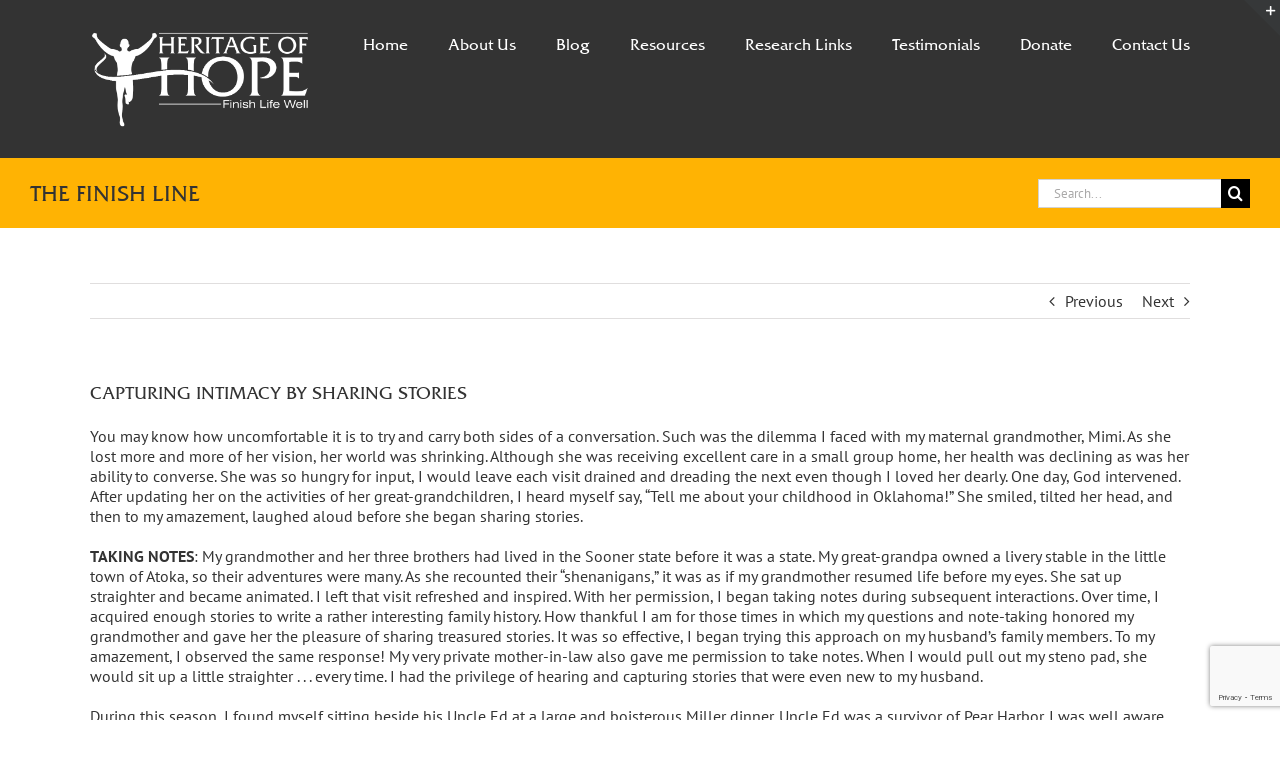

--- FILE ---
content_type: text/html; charset=utf-8
request_url: https://www.google.com/recaptcha/api2/anchor?ar=1&k=6LdQLIcUAAAAAGOfPuKcly88TvxDsDnQzNJL9efN&co=aHR0cHM6Ly9maW5pc2hsaWZld2VsbC5vcmc6NDQz&hl=en&v=PoyoqOPhxBO7pBk68S4YbpHZ&size=invisible&anchor-ms=20000&execute-ms=30000&cb=sghk1vxv0c6o
body_size: 48453
content:
<!DOCTYPE HTML><html dir="ltr" lang="en"><head><meta http-equiv="Content-Type" content="text/html; charset=UTF-8">
<meta http-equiv="X-UA-Compatible" content="IE=edge">
<title>reCAPTCHA</title>
<style type="text/css">
/* cyrillic-ext */
@font-face {
  font-family: 'Roboto';
  font-style: normal;
  font-weight: 400;
  font-stretch: 100%;
  src: url(//fonts.gstatic.com/s/roboto/v48/KFO7CnqEu92Fr1ME7kSn66aGLdTylUAMa3GUBHMdazTgWw.woff2) format('woff2');
  unicode-range: U+0460-052F, U+1C80-1C8A, U+20B4, U+2DE0-2DFF, U+A640-A69F, U+FE2E-FE2F;
}
/* cyrillic */
@font-face {
  font-family: 'Roboto';
  font-style: normal;
  font-weight: 400;
  font-stretch: 100%;
  src: url(//fonts.gstatic.com/s/roboto/v48/KFO7CnqEu92Fr1ME7kSn66aGLdTylUAMa3iUBHMdazTgWw.woff2) format('woff2');
  unicode-range: U+0301, U+0400-045F, U+0490-0491, U+04B0-04B1, U+2116;
}
/* greek-ext */
@font-face {
  font-family: 'Roboto';
  font-style: normal;
  font-weight: 400;
  font-stretch: 100%;
  src: url(//fonts.gstatic.com/s/roboto/v48/KFO7CnqEu92Fr1ME7kSn66aGLdTylUAMa3CUBHMdazTgWw.woff2) format('woff2');
  unicode-range: U+1F00-1FFF;
}
/* greek */
@font-face {
  font-family: 'Roboto';
  font-style: normal;
  font-weight: 400;
  font-stretch: 100%;
  src: url(//fonts.gstatic.com/s/roboto/v48/KFO7CnqEu92Fr1ME7kSn66aGLdTylUAMa3-UBHMdazTgWw.woff2) format('woff2');
  unicode-range: U+0370-0377, U+037A-037F, U+0384-038A, U+038C, U+038E-03A1, U+03A3-03FF;
}
/* math */
@font-face {
  font-family: 'Roboto';
  font-style: normal;
  font-weight: 400;
  font-stretch: 100%;
  src: url(//fonts.gstatic.com/s/roboto/v48/KFO7CnqEu92Fr1ME7kSn66aGLdTylUAMawCUBHMdazTgWw.woff2) format('woff2');
  unicode-range: U+0302-0303, U+0305, U+0307-0308, U+0310, U+0312, U+0315, U+031A, U+0326-0327, U+032C, U+032F-0330, U+0332-0333, U+0338, U+033A, U+0346, U+034D, U+0391-03A1, U+03A3-03A9, U+03B1-03C9, U+03D1, U+03D5-03D6, U+03F0-03F1, U+03F4-03F5, U+2016-2017, U+2034-2038, U+203C, U+2040, U+2043, U+2047, U+2050, U+2057, U+205F, U+2070-2071, U+2074-208E, U+2090-209C, U+20D0-20DC, U+20E1, U+20E5-20EF, U+2100-2112, U+2114-2115, U+2117-2121, U+2123-214F, U+2190, U+2192, U+2194-21AE, U+21B0-21E5, U+21F1-21F2, U+21F4-2211, U+2213-2214, U+2216-22FF, U+2308-230B, U+2310, U+2319, U+231C-2321, U+2336-237A, U+237C, U+2395, U+239B-23B7, U+23D0, U+23DC-23E1, U+2474-2475, U+25AF, U+25B3, U+25B7, U+25BD, U+25C1, U+25CA, U+25CC, U+25FB, U+266D-266F, U+27C0-27FF, U+2900-2AFF, U+2B0E-2B11, U+2B30-2B4C, U+2BFE, U+3030, U+FF5B, U+FF5D, U+1D400-1D7FF, U+1EE00-1EEFF;
}
/* symbols */
@font-face {
  font-family: 'Roboto';
  font-style: normal;
  font-weight: 400;
  font-stretch: 100%;
  src: url(//fonts.gstatic.com/s/roboto/v48/KFO7CnqEu92Fr1ME7kSn66aGLdTylUAMaxKUBHMdazTgWw.woff2) format('woff2');
  unicode-range: U+0001-000C, U+000E-001F, U+007F-009F, U+20DD-20E0, U+20E2-20E4, U+2150-218F, U+2190, U+2192, U+2194-2199, U+21AF, U+21E6-21F0, U+21F3, U+2218-2219, U+2299, U+22C4-22C6, U+2300-243F, U+2440-244A, U+2460-24FF, U+25A0-27BF, U+2800-28FF, U+2921-2922, U+2981, U+29BF, U+29EB, U+2B00-2BFF, U+4DC0-4DFF, U+FFF9-FFFB, U+10140-1018E, U+10190-1019C, U+101A0, U+101D0-101FD, U+102E0-102FB, U+10E60-10E7E, U+1D2C0-1D2D3, U+1D2E0-1D37F, U+1F000-1F0FF, U+1F100-1F1AD, U+1F1E6-1F1FF, U+1F30D-1F30F, U+1F315, U+1F31C, U+1F31E, U+1F320-1F32C, U+1F336, U+1F378, U+1F37D, U+1F382, U+1F393-1F39F, U+1F3A7-1F3A8, U+1F3AC-1F3AF, U+1F3C2, U+1F3C4-1F3C6, U+1F3CA-1F3CE, U+1F3D4-1F3E0, U+1F3ED, U+1F3F1-1F3F3, U+1F3F5-1F3F7, U+1F408, U+1F415, U+1F41F, U+1F426, U+1F43F, U+1F441-1F442, U+1F444, U+1F446-1F449, U+1F44C-1F44E, U+1F453, U+1F46A, U+1F47D, U+1F4A3, U+1F4B0, U+1F4B3, U+1F4B9, U+1F4BB, U+1F4BF, U+1F4C8-1F4CB, U+1F4D6, U+1F4DA, U+1F4DF, U+1F4E3-1F4E6, U+1F4EA-1F4ED, U+1F4F7, U+1F4F9-1F4FB, U+1F4FD-1F4FE, U+1F503, U+1F507-1F50B, U+1F50D, U+1F512-1F513, U+1F53E-1F54A, U+1F54F-1F5FA, U+1F610, U+1F650-1F67F, U+1F687, U+1F68D, U+1F691, U+1F694, U+1F698, U+1F6AD, U+1F6B2, U+1F6B9-1F6BA, U+1F6BC, U+1F6C6-1F6CF, U+1F6D3-1F6D7, U+1F6E0-1F6EA, U+1F6F0-1F6F3, U+1F6F7-1F6FC, U+1F700-1F7FF, U+1F800-1F80B, U+1F810-1F847, U+1F850-1F859, U+1F860-1F887, U+1F890-1F8AD, U+1F8B0-1F8BB, U+1F8C0-1F8C1, U+1F900-1F90B, U+1F93B, U+1F946, U+1F984, U+1F996, U+1F9E9, U+1FA00-1FA6F, U+1FA70-1FA7C, U+1FA80-1FA89, U+1FA8F-1FAC6, U+1FACE-1FADC, U+1FADF-1FAE9, U+1FAF0-1FAF8, U+1FB00-1FBFF;
}
/* vietnamese */
@font-face {
  font-family: 'Roboto';
  font-style: normal;
  font-weight: 400;
  font-stretch: 100%;
  src: url(//fonts.gstatic.com/s/roboto/v48/KFO7CnqEu92Fr1ME7kSn66aGLdTylUAMa3OUBHMdazTgWw.woff2) format('woff2');
  unicode-range: U+0102-0103, U+0110-0111, U+0128-0129, U+0168-0169, U+01A0-01A1, U+01AF-01B0, U+0300-0301, U+0303-0304, U+0308-0309, U+0323, U+0329, U+1EA0-1EF9, U+20AB;
}
/* latin-ext */
@font-face {
  font-family: 'Roboto';
  font-style: normal;
  font-weight: 400;
  font-stretch: 100%;
  src: url(//fonts.gstatic.com/s/roboto/v48/KFO7CnqEu92Fr1ME7kSn66aGLdTylUAMa3KUBHMdazTgWw.woff2) format('woff2');
  unicode-range: U+0100-02BA, U+02BD-02C5, U+02C7-02CC, U+02CE-02D7, U+02DD-02FF, U+0304, U+0308, U+0329, U+1D00-1DBF, U+1E00-1E9F, U+1EF2-1EFF, U+2020, U+20A0-20AB, U+20AD-20C0, U+2113, U+2C60-2C7F, U+A720-A7FF;
}
/* latin */
@font-face {
  font-family: 'Roboto';
  font-style: normal;
  font-weight: 400;
  font-stretch: 100%;
  src: url(//fonts.gstatic.com/s/roboto/v48/KFO7CnqEu92Fr1ME7kSn66aGLdTylUAMa3yUBHMdazQ.woff2) format('woff2');
  unicode-range: U+0000-00FF, U+0131, U+0152-0153, U+02BB-02BC, U+02C6, U+02DA, U+02DC, U+0304, U+0308, U+0329, U+2000-206F, U+20AC, U+2122, U+2191, U+2193, U+2212, U+2215, U+FEFF, U+FFFD;
}
/* cyrillic-ext */
@font-face {
  font-family: 'Roboto';
  font-style: normal;
  font-weight: 500;
  font-stretch: 100%;
  src: url(//fonts.gstatic.com/s/roboto/v48/KFO7CnqEu92Fr1ME7kSn66aGLdTylUAMa3GUBHMdazTgWw.woff2) format('woff2');
  unicode-range: U+0460-052F, U+1C80-1C8A, U+20B4, U+2DE0-2DFF, U+A640-A69F, U+FE2E-FE2F;
}
/* cyrillic */
@font-face {
  font-family: 'Roboto';
  font-style: normal;
  font-weight: 500;
  font-stretch: 100%;
  src: url(//fonts.gstatic.com/s/roboto/v48/KFO7CnqEu92Fr1ME7kSn66aGLdTylUAMa3iUBHMdazTgWw.woff2) format('woff2');
  unicode-range: U+0301, U+0400-045F, U+0490-0491, U+04B0-04B1, U+2116;
}
/* greek-ext */
@font-face {
  font-family: 'Roboto';
  font-style: normal;
  font-weight: 500;
  font-stretch: 100%;
  src: url(//fonts.gstatic.com/s/roboto/v48/KFO7CnqEu92Fr1ME7kSn66aGLdTylUAMa3CUBHMdazTgWw.woff2) format('woff2');
  unicode-range: U+1F00-1FFF;
}
/* greek */
@font-face {
  font-family: 'Roboto';
  font-style: normal;
  font-weight: 500;
  font-stretch: 100%;
  src: url(//fonts.gstatic.com/s/roboto/v48/KFO7CnqEu92Fr1ME7kSn66aGLdTylUAMa3-UBHMdazTgWw.woff2) format('woff2');
  unicode-range: U+0370-0377, U+037A-037F, U+0384-038A, U+038C, U+038E-03A1, U+03A3-03FF;
}
/* math */
@font-face {
  font-family: 'Roboto';
  font-style: normal;
  font-weight: 500;
  font-stretch: 100%;
  src: url(//fonts.gstatic.com/s/roboto/v48/KFO7CnqEu92Fr1ME7kSn66aGLdTylUAMawCUBHMdazTgWw.woff2) format('woff2');
  unicode-range: U+0302-0303, U+0305, U+0307-0308, U+0310, U+0312, U+0315, U+031A, U+0326-0327, U+032C, U+032F-0330, U+0332-0333, U+0338, U+033A, U+0346, U+034D, U+0391-03A1, U+03A3-03A9, U+03B1-03C9, U+03D1, U+03D5-03D6, U+03F0-03F1, U+03F4-03F5, U+2016-2017, U+2034-2038, U+203C, U+2040, U+2043, U+2047, U+2050, U+2057, U+205F, U+2070-2071, U+2074-208E, U+2090-209C, U+20D0-20DC, U+20E1, U+20E5-20EF, U+2100-2112, U+2114-2115, U+2117-2121, U+2123-214F, U+2190, U+2192, U+2194-21AE, U+21B0-21E5, U+21F1-21F2, U+21F4-2211, U+2213-2214, U+2216-22FF, U+2308-230B, U+2310, U+2319, U+231C-2321, U+2336-237A, U+237C, U+2395, U+239B-23B7, U+23D0, U+23DC-23E1, U+2474-2475, U+25AF, U+25B3, U+25B7, U+25BD, U+25C1, U+25CA, U+25CC, U+25FB, U+266D-266F, U+27C0-27FF, U+2900-2AFF, U+2B0E-2B11, U+2B30-2B4C, U+2BFE, U+3030, U+FF5B, U+FF5D, U+1D400-1D7FF, U+1EE00-1EEFF;
}
/* symbols */
@font-face {
  font-family: 'Roboto';
  font-style: normal;
  font-weight: 500;
  font-stretch: 100%;
  src: url(//fonts.gstatic.com/s/roboto/v48/KFO7CnqEu92Fr1ME7kSn66aGLdTylUAMaxKUBHMdazTgWw.woff2) format('woff2');
  unicode-range: U+0001-000C, U+000E-001F, U+007F-009F, U+20DD-20E0, U+20E2-20E4, U+2150-218F, U+2190, U+2192, U+2194-2199, U+21AF, U+21E6-21F0, U+21F3, U+2218-2219, U+2299, U+22C4-22C6, U+2300-243F, U+2440-244A, U+2460-24FF, U+25A0-27BF, U+2800-28FF, U+2921-2922, U+2981, U+29BF, U+29EB, U+2B00-2BFF, U+4DC0-4DFF, U+FFF9-FFFB, U+10140-1018E, U+10190-1019C, U+101A0, U+101D0-101FD, U+102E0-102FB, U+10E60-10E7E, U+1D2C0-1D2D3, U+1D2E0-1D37F, U+1F000-1F0FF, U+1F100-1F1AD, U+1F1E6-1F1FF, U+1F30D-1F30F, U+1F315, U+1F31C, U+1F31E, U+1F320-1F32C, U+1F336, U+1F378, U+1F37D, U+1F382, U+1F393-1F39F, U+1F3A7-1F3A8, U+1F3AC-1F3AF, U+1F3C2, U+1F3C4-1F3C6, U+1F3CA-1F3CE, U+1F3D4-1F3E0, U+1F3ED, U+1F3F1-1F3F3, U+1F3F5-1F3F7, U+1F408, U+1F415, U+1F41F, U+1F426, U+1F43F, U+1F441-1F442, U+1F444, U+1F446-1F449, U+1F44C-1F44E, U+1F453, U+1F46A, U+1F47D, U+1F4A3, U+1F4B0, U+1F4B3, U+1F4B9, U+1F4BB, U+1F4BF, U+1F4C8-1F4CB, U+1F4D6, U+1F4DA, U+1F4DF, U+1F4E3-1F4E6, U+1F4EA-1F4ED, U+1F4F7, U+1F4F9-1F4FB, U+1F4FD-1F4FE, U+1F503, U+1F507-1F50B, U+1F50D, U+1F512-1F513, U+1F53E-1F54A, U+1F54F-1F5FA, U+1F610, U+1F650-1F67F, U+1F687, U+1F68D, U+1F691, U+1F694, U+1F698, U+1F6AD, U+1F6B2, U+1F6B9-1F6BA, U+1F6BC, U+1F6C6-1F6CF, U+1F6D3-1F6D7, U+1F6E0-1F6EA, U+1F6F0-1F6F3, U+1F6F7-1F6FC, U+1F700-1F7FF, U+1F800-1F80B, U+1F810-1F847, U+1F850-1F859, U+1F860-1F887, U+1F890-1F8AD, U+1F8B0-1F8BB, U+1F8C0-1F8C1, U+1F900-1F90B, U+1F93B, U+1F946, U+1F984, U+1F996, U+1F9E9, U+1FA00-1FA6F, U+1FA70-1FA7C, U+1FA80-1FA89, U+1FA8F-1FAC6, U+1FACE-1FADC, U+1FADF-1FAE9, U+1FAF0-1FAF8, U+1FB00-1FBFF;
}
/* vietnamese */
@font-face {
  font-family: 'Roboto';
  font-style: normal;
  font-weight: 500;
  font-stretch: 100%;
  src: url(//fonts.gstatic.com/s/roboto/v48/KFO7CnqEu92Fr1ME7kSn66aGLdTylUAMa3OUBHMdazTgWw.woff2) format('woff2');
  unicode-range: U+0102-0103, U+0110-0111, U+0128-0129, U+0168-0169, U+01A0-01A1, U+01AF-01B0, U+0300-0301, U+0303-0304, U+0308-0309, U+0323, U+0329, U+1EA0-1EF9, U+20AB;
}
/* latin-ext */
@font-face {
  font-family: 'Roboto';
  font-style: normal;
  font-weight: 500;
  font-stretch: 100%;
  src: url(//fonts.gstatic.com/s/roboto/v48/KFO7CnqEu92Fr1ME7kSn66aGLdTylUAMa3KUBHMdazTgWw.woff2) format('woff2');
  unicode-range: U+0100-02BA, U+02BD-02C5, U+02C7-02CC, U+02CE-02D7, U+02DD-02FF, U+0304, U+0308, U+0329, U+1D00-1DBF, U+1E00-1E9F, U+1EF2-1EFF, U+2020, U+20A0-20AB, U+20AD-20C0, U+2113, U+2C60-2C7F, U+A720-A7FF;
}
/* latin */
@font-face {
  font-family: 'Roboto';
  font-style: normal;
  font-weight: 500;
  font-stretch: 100%;
  src: url(//fonts.gstatic.com/s/roboto/v48/KFO7CnqEu92Fr1ME7kSn66aGLdTylUAMa3yUBHMdazQ.woff2) format('woff2');
  unicode-range: U+0000-00FF, U+0131, U+0152-0153, U+02BB-02BC, U+02C6, U+02DA, U+02DC, U+0304, U+0308, U+0329, U+2000-206F, U+20AC, U+2122, U+2191, U+2193, U+2212, U+2215, U+FEFF, U+FFFD;
}
/* cyrillic-ext */
@font-face {
  font-family: 'Roboto';
  font-style: normal;
  font-weight: 900;
  font-stretch: 100%;
  src: url(//fonts.gstatic.com/s/roboto/v48/KFO7CnqEu92Fr1ME7kSn66aGLdTylUAMa3GUBHMdazTgWw.woff2) format('woff2');
  unicode-range: U+0460-052F, U+1C80-1C8A, U+20B4, U+2DE0-2DFF, U+A640-A69F, U+FE2E-FE2F;
}
/* cyrillic */
@font-face {
  font-family: 'Roboto';
  font-style: normal;
  font-weight: 900;
  font-stretch: 100%;
  src: url(//fonts.gstatic.com/s/roboto/v48/KFO7CnqEu92Fr1ME7kSn66aGLdTylUAMa3iUBHMdazTgWw.woff2) format('woff2');
  unicode-range: U+0301, U+0400-045F, U+0490-0491, U+04B0-04B1, U+2116;
}
/* greek-ext */
@font-face {
  font-family: 'Roboto';
  font-style: normal;
  font-weight: 900;
  font-stretch: 100%;
  src: url(//fonts.gstatic.com/s/roboto/v48/KFO7CnqEu92Fr1ME7kSn66aGLdTylUAMa3CUBHMdazTgWw.woff2) format('woff2');
  unicode-range: U+1F00-1FFF;
}
/* greek */
@font-face {
  font-family: 'Roboto';
  font-style: normal;
  font-weight: 900;
  font-stretch: 100%;
  src: url(//fonts.gstatic.com/s/roboto/v48/KFO7CnqEu92Fr1ME7kSn66aGLdTylUAMa3-UBHMdazTgWw.woff2) format('woff2');
  unicode-range: U+0370-0377, U+037A-037F, U+0384-038A, U+038C, U+038E-03A1, U+03A3-03FF;
}
/* math */
@font-face {
  font-family: 'Roboto';
  font-style: normal;
  font-weight: 900;
  font-stretch: 100%;
  src: url(//fonts.gstatic.com/s/roboto/v48/KFO7CnqEu92Fr1ME7kSn66aGLdTylUAMawCUBHMdazTgWw.woff2) format('woff2');
  unicode-range: U+0302-0303, U+0305, U+0307-0308, U+0310, U+0312, U+0315, U+031A, U+0326-0327, U+032C, U+032F-0330, U+0332-0333, U+0338, U+033A, U+0346, U+034D, U+0391-03A1, U+03A3-03A9, U+03B1-03C9, U+03D1, U+03D5-03D6, U+03F0-03F1, U+03F4-03F5, U+2016-2017, U+2034-2038, U+203C, U+2040, U+2043, U+2047, U+2050, U+2057, U+205F, U+2070-2071, U+2074-208E, U+2090-209C, U+20D0-20DC, U+20E1, U+20E5-20EF, U+2100-2112, U+2114-2115, U+2117-2121, U+2123-214F, U+2190, U+2192, U+2194-21AE, U+21B0-21E5, U+21F1-21F2, U+21F4-2211, U+2213-2214, U+2216-22FF, U+2308-230B, U+2310, U+2319, U+231C-2321, U+2336-237A, U+237C, U+2395, U+239B-23B7, U+23D0, U+23DC-23E1, U+2474-2475, U+25AF, U+25B3, U+25B7, U+25BD, U+25C1, U+25CA, U+25CC, U+25FB, U+266D-266F, U+27C0-27FF, U+2900-2AFF, U+2B0E-2B11, U+2B30-2B4C, U+2BFE, U+3030, U+FF5B, U+FF5D, U+1D400-1D7FF, U+1EE00-1EEFF;
}
/* symbols */
@font-face {
  font-family: 'Roboto';
  font-style: normal;
  font-weight: 900;
  font-stretch: 100%;
  src: url(//fonts.gstatic.com/s/roboto/v48/KFO7CnqEu92Fr1ME7kSn66aGLdTylUAMaxKUBHMdazTgWw.woff2) format('woff2');
  unicode-range: U+0001-000C, U+000E-001F, U+007F-009F, U+20DD-20E0, U+20E2-20E4, U+2150-218F, U+2190, U+2192, U+2194-2199, U+21AF, U+21E6-21F0, U+21F3, U+2218-2219, U+2299, U+22C4-22C6, U+2300-243F, U+2440-244A, U+2460-24FF, U+25A0-27BF, U+2800-28FF, U+2921-2922, U+2981, U+29BF, U+29EB, U+2B00-2BFF, U+4DC0-4DFF, U+FFF9-FFFB, U+10140-1018E, U+10190-1019C, U+101A0, U+101D0-101FD, U+102E0-102FB, U+10E60-10E7E, U+1D2C0-1D2D3, U+1D2E0-1D37F, U+1F000-1F0FF, U+1F100-1F1AD, U+1F1E6-1F1FF, U+1F30D-1F30F, U+1F315, U+1F31C, U+1F31E, U+1F320-1F32C, U+1F336, U+1F378, U+1F37D, U+1F382, U+1F393-1F39F, U+1F3A7-1F3A8, U+1F3AC-1F3AF, U+1F3C2, U+1F3C4-1F3C6, U+1F3CA-1F3CE, U+1F3D4-1F3E0, U+1F3ED, U+1F3F1-1F3F3, U+1F3F5-1F3F7, U+1F408, U+1F415, U+1F41F, U+1F426, U+1F43F, U+1F441-1F442, U+1F444, U+1F446-1F449, U+1F44C-1F44E, U+1F453, U+1F46A, U+1F47D, U+1F4A3, U+1F4B0, U+1F4B3, U+1F4B9, U+1F4BB, U+1F4BF, U+1F4C8-1F4CB, U+1F4D6, U+1F4DA, U+1F4DF, U+1F4E3-1F4E6, U+1F4EA-1F4ED, U+1F4F7, U+1F4F9-1F4FB, U+1F4FD-1F4FE, U+1F503, U+1F507-1F50B, U+1F50D, U+1F512-1F513, U+1F53E-1F54A, U+1F54F-1F5FA, U+1F610, U+1F650-1F67F, U+1F687, U+1F68D, U+1F691, U+1F694, U+1F698, U+1F6AD, U+1F6B2, U+1F6B9-1F6BA, U+1F6BC, U+1F6C6-1F6CF, U+1F6D3-1F6D7, U+1F6E0-1F6EA, U+1F6F0-1F6F3, U+1F6F7-1F6FC, U+1F700-1F7FF, U+1F800-1F80B, U+1F810-1F847, U+1F850-1F859, U+1F860-1F887, U+1F890-1F8AD, U+1F8B0-1F8BB, U+1F8C0-1F8C1, U+1F900-1F90B, U+1F93B, U+1F946, U+1F984, U+1F996, U+1F9E9, U+1FA00-1FA6F, U+1FA70-1FA7C, U+1FA80-1FA89, U+1FA8F-1FAC6, U+1FACE-1FADC, U+1FADF-1FAE9, U+1FAF0-1FAF8, U+1FB00-1FBFF;
}
/* vietnamese */
@font-face {
  font-family: 'Roboto';
  font-style: normal;
  font-weight: 900;
  font-stretch: 100%;
  src: url(//fonts.gstatic.com/s/roboto/v48/KFO7CnqEu92Fr1ME7kSn66aGLdTylUAMa3OUBHMdazTgWw.woff2) format('woff2');
  unicode-range: U+0102-0103, U+0110-0111, U+0128-0129, U+0168-0169, U+01A0-01A1, U+01AF-01B0, U+0300-0301, U+0303-0304, U+0308-0309, U+0323, U+0329, U+1EA0-1EF9, U+20AB;
}
/* latin-ext */
@font-face {
  font-family: 'Roboto';
  font-style: normal;
  font-weight: 900;
  font-stretch: 100%;
  src: url(//fonts.gstatic.com/s/roboto/v48/KFO7CnqEu92Fr1ME7kSn66aGLdTylUAMa3KUBHMdazTgWw.woff2) format('woff2');
  unicode-range: U+0100-02BA, U+02BD-02C5, U+02C7-02CC, U+02CE-02D7, U+02DD-02FF, U+0304, U+0308, U+0329, U+1D00-1DBF, U+1E00-1E9F, U+1EF2-1EFF, U+2020, U+20A0-20AB, U+20AD-20C0, U+2113, U+2C60-2C7F, U+A720-A7FF;
}
/* latin */
@font-face {
  font-family: 'Roboto';
  font-style: normal;
  font-weight: 900;
  font-stretch: 100%;
  src: url(//fonts.gstatic.com/s/roboto/v48/KFO7CnqEu92Fr1ME7kSn66aGLdTylUAMa3yUBHMdazQ.woff2) format('woff2');
  unicode-range: U+0000-00FF, U+0131, U+0152-0153, U+02BB-02BC, U+02C6, U+02DA, U+02DC, U+0304, U+0308, U+0329, U+2000-206F, U+20AC, U+2122, U+2191, U+2193, U+2212, U+2215, U+FEFF, U+FFFD;
}

</style>
<link rel="stylesheet" type="text/css" href="https://www.gstatic.com/recaptcha/releases/PoyoqOPhxBO7pBk68S4YbpHZ/styles__ltr.css">
<script nonce="VcHRTtOPE3DltR_uobMZjQ" type="text/javascript">window['__recaptcha_api'] = 'https://www.google.com/recaptcha/api2/';</script>
<script type="text/javascript" src="https://www.gstatic.com/recaptcha/releases/PoyoqOPhxBO7pBk68S4YbpHZ/recaptcha__en.js" nonce="VcHRTtOPE3DltR_uobMZjQ">
      
    </script></head>
<body><div id="rc-anchor-alert" class="rc-anchor-alert"></div>
<input type="hidden" id="recaptcha-token" value="[base64]">
<script type="text/javascript" nonce="VcHRTtOPE3DltR_uobMZjQ">
      recaptcha.anchor.Main.init("[\x22ainput\x22,[\x22bgdata\x22,\x22\x22,\[base64]/[base64]/[base64]/[base64]/[base64]/UltsKytdPUU6KEU8MjA0OD9SW2wrK109RT4+NnwxOTI6KChFJjY0NTEyKT09NTUyOTYmJk0rMTxjLmxlbmd0aCYmKGMuY2hhckNvZGVBdChNKzEpJjY0NTEyKT09NTYzMjA/[base64]/[base64]/[base64]/[base64]/[base64]/[base64]/[base64]\x22,\[base64]\x22,\x22wosEOzE0wrkOIMKTw6zCv2XDgmPCrBXCvcOgw6d1wrjDnsKnwr/[base64]/Dl0PCpE8lQcKfw6fDocObw7PCqRx7DMO+KCgVw5dUw6nDmwbCpMKww5U/w5/Dl8OlW8OFCcKsdcKqVsOgwrIwZ8ONHFMgdMKQw5PCvsOzwrHCocKAw5PCtMOOB0ldGFHChcOPF3BHVjYkVQpMw4jCosKBJRTCu8OkI3fClFRawo0Qw5PCu8Klw7dULcO/wrMAXATCmcOsw6NBLRTDu2R9w5HCk8Otw6fCgw/DiXXDisKZwokUw4wlfBY/w6rCoAfCkMK3wrhCw6rCg8OoSMOlwqVSwqxFwqrDr3/DqsOhKHTDtMOAw5LDmcOpZcK2w6lLwp4eYW8XLRtBJ33DhU1HwpMuw5bDnsK4w4/DkcOPM8Ogwrg2dMKufMKCw5zCkGI/JxTCn3rDgEzDscKvw4nDjsOewq1jw4Y3ewTDvDfCgkvCkCLDocOfw5V+EsKowoNHd8KROMOXFMOBw5HChcKUw59fwo9Jw4bDixAbw5Qvwr3DtzNwdMO9esORw4zDqcOaVjoDwrfDiCdNZx15BzHDv8K6VsK6bAoKRMOneMKRwrDDhcOiw7LDgsK/[base64]/w78Ew7LCixzDoyDDlsOiw6HCvQvCmsOEwo3DvWHDgcO3wq/CnsK0wq3Dq1MOZMOKw4oPw7vCpMOMekHCssODam7Drg/[base64]/DlMK9U8OZKirDmRYhw7Yzw4wvGsOVE8OiwrTCucOjwqNQJ3FEelbDpxvDojrDqMK7w60RZsK/wqrDmlsQO13DkE7DtsKowqHCpQ88wrfCoMOqFcO2FW47w4TCgHkxw7soYMOhwobCmEXCkcKmwqt3KMO0w7fCtC/DqwjDosK9ByRbwq1KEUwYYMK2wp8BMQLCmMOnwqo2w5TDqcO0EjAMwqtXwrPDj8KkRjpsXsKxEmRIwoETwpDDjV0/LsKJwqRIOT9pXEF0CnMkw4MHT8O0HcONawHCtsONaFnDpUfCocKhOMKNEzlWVsOIwrQbaMOLU17DpsOTB8OawoBuw6FuIXnCqMKBVcO4YgfCosKYw5U3w69Uw47CiMORw45VQQcUTcKzwq03DsOswpM5wodTwrJvHcKgeF3Cp8OQB8K/esO7HD7DuMOPwpbCssOnRnBuw53DrT0PJBvCiXHDjSRFw47DnTbCqi5zLFrCtnc5wpXDkMKBwoDDmwY7wonDkMKTw7/DqQErA8Oww7hDwogxKMKaIFvCsMOLBMOgAHLDiMOWw4UMwr5ZO8Kpw7zCm0Mvw4rDq8KUPSXCqSkMw4lWw4vDrcOaw5kFwovCk146w4Y6w4cxTXzClcOGBMOvNMOoFMKFZsKVGU5iZiJyS3/[base64]/DtGUMb3EAw6wWwrcqO0IdfMOmXsKyKjTDhcOmwrLCgW19O8KvU3c/[base64]/DogTDpsO+CsODw58ZNTkmw7oUwro4KMKAw5gzfi8Xw73CkHw5Z8Oia2XCqRpRwrAaeAfDssOKTMOmw4DDgEo/w4bCusKiTg3Dng1mw78YL8KzVcOCVxRqGcKswoDDvMONYydkZiAawrrCvifCm0XDv8OARx4LIcOVM8OYwp55LMOCwqnCkjbDjSfCpBvCq2IDwr9EbHFyw4PDrsKRVhrDvcOEw7DCuUNwwpYlwpfDoQ/CuMKsLsKewq7Dv8KOw57Ci33DusOowr1KClDDjcKHwprDmC8NwohJPBXDrAxEUcOmw7HDoFxCw6RaOk3DvsKyLV9/aCYnw5PCo8OkbUHDojZQwrI7wqbCo8OPHsKKPsOGwrxfw4UfasKywrTCsMKMcSDCtFbDgxEgwoXCix5zSsKibnIMO2lOwpzCmMKOKnAWdD/CsMKlwqJ4w7jCo8ObW8O5RcKow4rCq0RpOFjDiwgcwqUWw7LDqsK1QTxPw6/CrllywrvCt8OsVcK2eMKJBFlWw6jDtWnCm3/CnyItHcK6wrZdWC8Wwq9zYSzCkygUccK8wonCsBpyw5LCnzfCnsO+wrjDnj/DkMKoPcOWw5TCvCzDh8O0wrnCunnClx9wwpFuwpk1MnfCt8Omw7/DkMKzTcKYPA7CkMOKRQAww4YuRjPDtl7CpQoIScOONAfDln3DoMKTwq3DicOEVWg9wprDicKOwro2w4s1w4zDihjCjsKjw41Fw6Zjw7RZwq5wIsKsFEnDuMOnwo3DuMObPMKrw5XDiVQmf8ONWHfCvF9lUsKGJ8O/[base64]/CvAPDkMKcwoNoXkluFBvCvMO1WsKUXMKqWMOkw4pAwovDlsOBccOjwqRsT8OcNCHDoAFrwprCtMOBw78Fw6HCi8KGw6ZcYMK+WcONCMKySMK1JwvDkBpnw5NGwr3Dkw1/wrTCqMKEwqDCqxNQSMKlw4IAQxoiwoxfwr5OH8OcNMKTw5PCrFosG8KoUGjCvhkUw415QWjCoMKOw400wozCn8KWAmoWwpdeUTFpwr9QHMOxwoNnWMO/wqfCiWNEwrXDr8Ohw7cRdDN/ZMOMRzQ4wpRiasOXw7LCpcKFwpUxwpzDh3RewqNTwpp3YhofJsOXBl3DgzLCt8Ohw6Alw51Gw7hZfVR5LsK7IyDCjcKndMO/EUNUHGvDkHp9wpzDjl9/[base64]/w7fCnMOJw5sjfGhMesOJXyvCkMOmL3kCw7UEwrfDisOaw77CocKDwp/CoDxew4/Co8KbwrB0wrnDpShNw6bDhsKOw6tXwok+PsKQWcOqwqvDkkxUczI9wrrCjMKiwr/CnHXDvRPDk3HCsl3Cp0fDgnEsw6UQRB3CncKew6TCqMKIwp1EMQLCkcKWw7/DvEQVCsKww5nCoxRfwr9QKVMtw4QGEHDDrFEYw5gudX5Two3DgloZw7JvTsKyURrCvyDCusKMw5fCi8KaKsKwwr0GwpPChcKPwo9mI8Ofwr7CpsKzRsKrXQPCjcORL1/ChFFfH8OQwoDCi8OPYcK3R8KkwrTCkkfDpTTDqCfCpgLCrsKHMjFTw65tw7LDucKZK2zDonjCnSMlw4bCusKIKsK0wp4bw6Z2wo3ChMKMcsOvER/CpMKaw4/DgCzCp23Cq8KJw5J2XsOqYHskYsOuG8KBCMK1HW4KGMKswrgIQnbClsKhb8O7w4wrwotPcHltw5JOwpvDm8KhacKIwp4Uw4LDtsKNwo7DjWoPdMKLwqPDk3/[base64]/[base64]/[base64]/DsD9MPA58b8K/SjjCi8KmwrJswqR7w4QWO8O5wqLDucOFw7nDrGTCixgnCMKFZ8OFE3jDlsO3aXh0WsOvWj5aBRfClcOIwpvDvCrCjcOPw6tXw4YEwpB9wo4jVQvCt8KENsOHCMOcGMOzcMKNwq19w5RmU2AmEHJrw6nDs2TCkTl/woHDt8KrXSICMFbDvMKWLgh6NcOjcDXCtMKjBgcDw6ZYwr/CgsOYYkrCnz7DrcKSwqnCnsKFEg3Cp3fDv3jChMOXGUTChCU2fUvClAoCwpbDm8OoXUzDkz0iwoHDkcKFw63CrcKHYm19YRZPWMKawr1/[base64]/IXxaAA8jQng+BRnCuX/[base64]/CrUZmXk7CtSANw6kRwqDCpj3DlsKcw7HDojkjBMKPw47Dg8KpAcO5wq8aw5TDqMOVw7vDicOaw7fDv8OAKT4mSSUHw5xuKMOsC8KQQwJqXj5Zw5PDmsOPw6R+wrDDtW0GwpUDw77CsS3CjVFhwo7DhAjCi8KRQgp9YhzDu8KRaMO/wrYVfMK9w77CmWrDisKyO8OHE3vDohMEwrPCmB/ClxAtbsKSwqTDsCnCvcKtLMKKay0XXsOow64qBC7CpHrCrnQxC8OAFMK4wrTCun/DvMKFYhXDkwTCuhg2Z8KJwqjCnibCv0zCgkvDkVDDt3vCmwIoLybChMK7IcO1wp7ClMOKDTk1woTDv8OpwoVoXDkDEsK3w4B8JcOAwqh1wqvCrcO6BEZbw6bCmgEhwrvDn19Rw5A6wodMMFbDtMOww5DCk8Knax/[base64]/CtcODYcKdNMKmf8O6dHciBsK6worDmn0Swq4UKX3DtR/DkTHCocO1DioXw7DDjcOewpbCgsOiw78awpk3w6MFw6IywqgiwrnCjsKSw4FDw4VDMnPDiMKbwrcGwoV/[base64]/wrjCp8Kvw7LDpsO7dcOcwoIfbsK5w6kwwrfCknkkwoRzw5LDjAPDomENJcOQLMOoYD1xwqMnYMKLPMOXKhxXBi3DuznDslvCuDzDs8O9bcO7wrnDpUlewp0tTMKkJCXCh8OUw7pwawhvw5E/w6RIccKwwq04NivDuTs6w4ZFwqQ4Wk0cw4vDqsOkUVDCnwfCrMORXMKzBcOWJgBOLcKtw4zChMK4wrBFRMKfw6xqDC4EcyXDl8K4wpFlwrcsIcK+w7I5KWxyHyzCvDlyw5fCnsK5wpnCq0pbwroQYgzCjcOaDQRRwq3ClMOddXlkbXrDj8OlwoMNw6/DrMOkE3tDw4VmWsOtC8KYQATCtDEBwqoBw67Co8KPZMOlVzZPwqrCjGEzw5rDpsOVw4/[base64]/[base64]/CmcKZP8KqOFPDnsKCT8OvcMOpTFfDkgHCocK5SQkmTcOxbMKZwpXDjUrDlVA3wp/[base64]/DgSDCkHzDncKVTmkNwpTDj15Cw5HCm8KbPGrDi8KUb8K9wpxBfMKew5JOHiLDpl/DuVzDsBlAwolYwqQAdcKFwrozwohxcT5ywrbDtRLDmlhsw5I4YR/Co8K9VCk/wp8kWsO+b8K/w5rCqcK2eVx7w4ERwr8WLMOGw5QoG8K/w4BzXMKPwopnbMOlwoA5L8KvFsOFLsKjEsO3UcOCYjbCgMK0wrx4w6DDmmDCjEnCusO/wq0xWgopcmjDgMOTwpDCi1/CkcK1P8ODLy88GcKmwpUEQ8Ogwp9bH8O+woddCMOsDsKtw5g7FcKWHsK3wpjChnF0w7MISmHDukPCjcKLwpzDgnQNCTbDuMOFwoMOw4/[base64]/DszlAwqF4Y8OkYMKqwrbCj8KwwqTDokh/wqpZwprDk8ORwpjDmT3DhMK9CcO2wpHCoS0RLlEATTrCp8K7wpZbw6RxwocAGMKOCsKTwo7DhivCmw0Ow7VwBm/[base64]/CicK1wpPCq8KEcSlbGw82wqcEVsKNwpJaGMOSwqzDj8KiwrzDgcKdw4RJw6zDi8ODw6Rqwq5Nwo/[base64]/CnRfDvTEYbMO3wpR8dxcfYw/DlsKvw75Ud8K1V8OEOEdCw5sLwqrCiRrDvcKSw7vDisOEw7nCmhw3wozCm3UuwrvDg8KhbcKww7DCgMOBI2rDo8OebMKZO8Oew6E7J8O/Y23DrsKBEArDj8O4wp/[base64]/DcOPw4DCtMOWSFdNw5DDkjsxwrjDk8KVfmdLSsKmfmPDssOWwpvCj1wFLcK8N1TDgcKhWzsuY8OSR2kQw4nCr15Sw55XEy7CiMOwwoXCoMOLw4jCvcK+esObw5XDq8KLYsKLwqLDq8K6wo3CsgVSF8Kewr3DksOKw5oCFgcJcsO/w7XDmhRdw4FTw5vDtGRXwqLDuWLCtMKpw5PCicOEwrrCtcKvfsKJCcKvWMOew5ICwpE/wrdcwq7CpMO/w6MGQ8KEe3bChX3CmjrDtMK9wpPCi1HCkMKncBNaKz/CsR/ClMOoGcKWXnzCp8KUBm03dsOOb0TCgMOzK8Kfw4lteW4/w6fDrcKXwpHDlykVw5XDg8K7O8OiJcOJeBvDpXZ1djnDgU3CjCTDmDE+wrduF8Ohw7R2K8OmTsKYBcO8wrplYhnDqMKcw5JwGMObw4ZgwrXCuVJRw5nDpRFsZGRTFxLDksKyw7t3w7rCtcObw69Xw7/DgHIzw4ciRMKPW8OQUsOfwrXCrMKaIgfCi3FKwoUTwqRLwqhaw6wAF8Onw7bCoAIAKMO9P07Du8KjKl3DkxhEeU7CrXDDm3rCrcKYw51Tw7dmPAnDnAM6wpzCkMKGw41jXcKeQDrCozvDnsOxw4cuV8OOw7pDV8OBwqbDuMKAw6zDuMK/wq1hw5Ykc8KPwpNLwp/Crj1KMcOyw6zCnzx4w6rCt8OfK1RPw6Qgwq3CucKBwpUVOsKIwroEw7vDnsOQBMOANMO/w4o2JRnCvsOuw7RmIhPDjmXCsD4Dw4/Ct1QcwrPCk8OxF8KCFDc9wqXDicKVDXHDssKuDW3DonHDjg/CtSs4d8KMRsOAFMKGw4I6w41LwqXDpMKVwqjCnxHCscOzw7w1w7fDg2fDtXljEUQBNDrClcKDwqE/JsO+wp0LwpgIwoJYSMK5w7TCvMK3bzcoMMOOwpJXw43CjSdKFcOlXkTCusO5LcKqRsObw5RWw5FNXMO4IsK3DMODw7zDicKywpbDkcOBDwzCocOQwrMbw4LDtHdTwo1QwrXDhEQTw47ChWR5w5/[base64]/Cs8KgJVpEwqIgw4rDl8OGwrI6AcKNTcKBw5gywpl2HMKQwrvCj8Kww7AZY8KlXQjCqxPDu8KYWg7CkRZEJ8O7wrAAw5jCqsKkIxXCiggJHcOVA8KUDVw8w5xpMMOyPcKOZ8OYwrlXwrZ9G8Onwo4neQMwwqkofsOuwqYVw7w2w6/DsE5eAsOXwpglw60Lw73ChMOrwo/ClMOab8KDez0swrBQZ8Okw7/CqwbCtMK8wq3Cg8KSJjrDqxHCjMKTQsO9BVtHJ18Mw4vDh8OPw44Iwo55w61Jw5BrAFV/HXctwpjCiU1iCcOFwqHCmsK4V2HDi8KsSlQEw7NBMMO5wqDDk8K6w4x6A0UzwrRwdsKnEyXDocK/wqYDw6vDv8OtLcKBFMOxScORLcK1w6PDjsKhwqHDjA3Cr8OsScOUw6c9XUHDtRnDksO3w6bDvcOaw6/ClzvDhMKtwqkyFsKkRMKpT2Qzw5NDw5YxJn4vKsO+RTXDlzvCqcORYgrCiS3Du2MYNcOewqDCgcOiw6Zmw4oqw7lvd8OVVsKgacKuw5EIdMKRwrIPNhvCucK3ZMKJwonCkMOEPsKiCSPClHJhw6hXfxTCqi07JMKswofDjz/DlD1SFcO2fkDCvSjChMOEOsO4wqTDukAyOMODYsK+wr4gwqfDoTLDjQoiw7PDl8KvfMOcLMOEw7hkw45KV8OENxshw50bCR/CgsKawqVNW8OdwpvDn2ZgAMOxwr/DlMKZw7TDmHhDUMOVK8KZwrAaHXUVwpkzwpTDiMKMwqoCCDvCrQnCkcKfw7MkwpxkwovClHBIKcO7TQVNw7rCknHDu8O1wrBEwp7CtcKxEkVfOcOnwr3DhMOqNsOfw7U4w7UPw6QeBMOKw5nCqMOpw6bCpMKqwrl3BMODG0bCvndPwpE4wrloI8OEdwR/MlHCqcKYSQcJT0pWwpUuw5PCiwLCmklAwqI8C8OAdMOTwpNSVsOPHmE6wqXCs8KFTcOWw7HDiVhDPMKow67CtcO+RhjDs8O6QsOHw4vDksK1ecO/d8ObwojDuyMcwog0wrfDrm1pfMKYDQZbw7HCkgPChcOWd8O/[base64]/CumA0QsOpQsOYwrXDksKIHcOlw7c4f8OQwrYkwqBMwrfCpMKhEcKxworDocKuJcOGwpXDqcOdw4TDrlHDhnJEw5NhA8K6wrHCvsKnY8K4w4zDhcO9IBw7wr3Dn8O2CsK0esKLw68VFsK/R8ONw61/[base64]/[base64]/DtzR1wr1hExrDvCnCljvDmcOQTFUvw7LDvMOhw6DCosK5w47CjcKvIxDCpsKrw7HDungtwp3Co3HDi8OKQcODwqfCi8KqemzCr0PCosOhK8K2wqfDuEF7w7zCpcO/w6JzMsKwEVrCssKMV0Yxw6bCthsCbcKRwoNUQsK5w6Bwwr0Xw4YQwpItbsK9w4fCpMKLwqjDssKTIF/[base64]/Cp8OIDyUSwpHCj33CokByw44hwoHCr3YMPTsQwp/[base64]/Du8KscSnCuTcYa8KNw5/CtWXCpUrCtDPCg8KpFcOawohhIsKDKwgaLsOaw5fDhsKkwphMby/Ch8Ofw7/Doj3DvDvDj3ECFcOGTMOwwojCsMOlwp7DlgnCq8OATcKGU2DDlcOEw5ZfZ3/CgxXDqMKXSDNaw7hUw493w4Vhw4TCm8OOI8Oxw7HCoMKuTEkowrAEwqEYbcOPBH95wqBYwoTDpsOIfhhwF8OhwovCrsO/wo7CiCsnJcOoVsKHXz9iXmnDnwsTw7vDk8Kswr/CqMKgwpHDucOvwoJswrDCshUowpMxFhwWfsKEw5PDvAzCphzCswlOw7PCkMOzFFrCvApLbnPCiGLDpGsYwpZ+w4bDgMKKw4XDg1nDisOdw6nCvMONwoQRFcOZXsOjLhstBmwEVsKIw6p/woR3wr0Cw7g3wrZMw5oQw5nDkcOxACltwr9iZAfDpMKROMKMw7PCksKBP8O4HQfDqRfCt8KQRC/Cn8K8wpzCl8OjZsOebsO8DcKZTUfDnMKcUzIVwoZxCMOgw6gowoXDt8KIFBZ6wqI/cMK6ZcKlIjfDjmjDh8KOJcOaYMKrWsKaE2BMw7N1woovw7sGZ8OPw7LDqETDmcOOw77Cp8K9w7XCjcK0w6rCtsOew7/[base64]/ChBHCjEXCtmRcEkvCgizCnh/DucOzDsKuYG9/KmzCgcO2GFvDk8OKw6XDuMO6BTkVwrnDsg7DqsKAw7tqw5wSIsKfOMKmQMKsODXDth/CssOoGFpnw7VZwotvwr3Dimw6JGsQGcOTw4FwZjPCocOOVMKkO8OKw5Jfw4HDmQHCoW/CqQvDkMOaI8KrC1Z1FgpyesKCNcOIEcOgIEsfw5LCsH/DjMO+Z8KhwofCk8OswrJFasKswpzCjTzCtsKtwqzCsxdfwqNYw5DCgsOhw63CvE/DvjMDwpHCicKuw50+wpvDnWMIwr/ChlJ6OcOwb8OMw4dow7xJw5DCsMOMIwRdw6p8w73Cuz/Don7Dg3TDtzsEw4Z6MsK8XGbDgwc/enxXGsKSwrbDhRZjw4HCvcOtw5rDsAZBfwZpw6rCs0bCglM9O1lxH8Kjw5sRdMOpwrnChwEQJsO+wpTCrcKgdcOsBsOLw5tpZ8OzGzc1SMKww7jCh8KIw7Bmw5oVHSrCuj3Dg8Kdw6bDtMOfATRTRE5bOUrDhW/CrD/DgQlbwrnCrWfCvhvCqMKYw4IXwr0BK2lJFcO4w4jDo0gkwozCpDVgwrTCukwJw5ADw59pw7wtwr3CqsOyBcOqwo4EUXB9w5TDp3zCpsK3Y3VBwoPCnxU4BcKGJCJgPxVBKMOywozDuMKUU8KYwpXDpTHDghvCvAoqw4zCrw7DqDXDgsOSVHYkwo/DpTbDmwzDrMK3Cxw0YsOlw7Z/cDfDuMO1wovCncKuS8K2wpgsXCsGYRTCuhrCrMOsPcKrUVvDr3VHYsOawrdXw5Qgwq/CosO1w4rChsKQOcKHRTXDkcOswq/CiWF4wo0WQMKMw4JxRcKmOn7CqAnCmQItUMKeb0TCucKDw7DCoSbDnwHCpMKzdXBgwpbDmgDCqV3DrhBoLsOOaMONKUzDm8OWwqLDuMKGfhfCk0kkC8ORSsO1w5dkwqnCksOxLMKRw4HCvwnClC/Cum43UMKMSQ93w5fClyxMT8O0wpLCimfDlQgCwq54wokuC0PCgl7DqWfDjCLDuXjDrxXChMO+wooTw4J4w7rCn2IAwo0dwrjCkCDDocK1w6jDtMOXfsOswpNrKw9QwrHDjMKFw6Fvwo/CgsKzEXHCvR3Do1fCnsONacODwpZWw5ZBwqJRw5wAwoE7w5vDv8KwUcOCwpLDpMKUesK3b8KLOcKdLcObw7/Ck242w5A1wrUMwqrDoF7DmW3CtQvDgGnDtifChB5bdU5Sw4fCgTPDj8OwUjgPdSHDtMKnTBDDjhHDhQzClcKtw4jDuMKzAmvDhD0PwoEYw4RpwoJhwoJJb8KpLh5sGl7DvcO5w6F1w5N3K8OCwqtBwqfDgXTCm8KmV8Kqw4/CpMKZPMKPwpXCusONfsOWMsKGw4rCg8Kbwpwkw7sbwoXDo3tkwrbCgE7DjMKLwqdLwpTCiMKRY1vCqMKyDC/[base64]/CqsKEPsOkwpPCkyrCoUc4Q8Kxw51Dw7h5Ngodwo/DjcKAYMKDSsK5wroqwq/Co0HCkcKFBAvDkTrChsOGw6thDTLDo01hwpRSwrZuHB/[base64]/MQUlWcO1amh8EsKqPMO3DWBQwpLCtsOPMsKOXVwHwpzDm1YFwoIfHcKzwqXDuGh0wr55FcKNw4rDv8ObwojCgsKIFcKdUx5MFCrDuMKrw6sawowwTV0tw4TDtX/DhcKrw5rCrsOvwpbCgMOIwowFXsKxQR3CkWjDmcKIw51IC8KCIE3CtxnDh8OSw4bDj8KiXjjCkcOVGznCuXsJQcOtwqbDgMKBw4gsPkgRSGHCssKOw4ATRcObOwPDssK5TFjCqcOrw51jUsKKWcKAIMKZZMKNw7dYwqzCm102wrVxwqjDhw5Ew7/[base64]/CuSQ2w5YgdxTDvsO/wp7CrQjCpRzDjC5dw4TDs8Kxw6ESw4pMYkzChcKFw73DgsO/WsOdJcObwptJw684ajTCksKJwpXCqw4/V03CncObecKrw7xWwoHCp29JDsOfGcK0YVbDmk0BT2LDp13Dp8OQwpoEc8KWVMKlwpxrGMKbf8OGw6LCsCbCgMOzw6QIVMOlVzwVKsO3w7/CncOKw7zCpnBqw4lkwpXCuUYOaBJ9w5XCviXDh009ZiMYHgdzw57DsSd8NyB/[base64]/ClMOMw73Dt8OMWcKcwqfDll7DgRLDp0sSwqbDjcKrX8KdIcKdHhMHwo5qwqw8TGLDiQdewpvCui3CmR1vwoDDuzTDn3RiwrvDrFsIw5gBw5DDgU3CuTZ1wofCgHRLTWgoRXTDsBMdT8O6clPCncOKZsO8woIgCMKzwonCrcO7w43CmFHCploleBIbLXsHw4nDoTZFTh/[base64]/DqMKywqjCuSvDqkTDtcOvwrl8HjbCmFVowqh0w7lUw4tiGcKOLR9/w6/[base64]/CkcO1fMORw7zCl8KlCsKnHMOTDzPDhcO1W23DlsKhCsKEe2XCscKmTMOCw411AcKCw6bCmkV0wrdmQTsAwq7Di2LDncOfwp7DiMKVIgpxw7nDs8OWwpTColjCnwpcwqlRe8O8YMOwwr/CkMOAwpjCrEfCtsOKLsKiAcKqwpPDnENmTER5ecKic8OCKcK2wr/DhsO5wosEw6xEw7fClwUrw4/ClFnDqUXCgWbCllw8wrnDrsK9PMKywqtERT8jwrHCpsO7AVPCsCppwpIYwq1dbsKaXG4KSsOwFjjDhgZVwpgMwpPDisOcX8K9PsOUwot3w43CrsKbfMKsUsOzfcK/Khk/wr7CmcOfM0HCrxzDksKlSgNeKRJHGhHCqMKmPsOKw5pXT8KUw4BIEU3CvC3CiEnCgGPDrcOEeT/Dh8OpBMKqw6AiHcKOIyrCjcKIOgsoQcOmFRN0w6xCW8KYYwXCkMO3wozCug5wHMK/cw4ZwqBJwqzCgcO2KMO7bcOzw5sHwrDDoMKKwrjDnnsxXMOTwopjw6LDoQAQwpjDjR3CtMKCwqA5wpHDhFfDvjtiw71qZcKFw4vColfDusKlwrLDkMO5w7sMC8Obw5YONsK5dsKHGcKMwr/DkwNmw6F6TW0NF0gXTw/DncKffyDDr8KpYsODwq3DnBrDusOsLSEjOsK7R2QGEMOALgTCiQc9AsOmw4rCk8KJb2bDlEnCo8OqwojDmcO0TMKGw6bDuSTCuMKdw4tewrMSQgDCnTk/wodbwoodAlhtw6fCmcKBJsKZZxDDvBIPwr/Dm8Kcw6/DgHobw7LDucKvAcKIYhJOWSDDr2UHVcKuwq3DphQyM2RIWx7DikXDtR1SwqEcLgXCszjDo3V+NMOkw5zCv0TDssO7bC1ow6R+bUFDw4vDm8O4w5MGwpwcwqNGwqDDvUtNdknCr24haMOMR8K9wr7DgAvCnC/CvC8hS8KbwoZ3FDvCk8OawpjCngXCmcOMw7nDskdqCwfDmBnDrMKuwrNuwpPCrHB3wpLDnUo4w53DjnoqL8K4fsK/BsKywolMw7vDnMOTMGTDpyTDiDzCv03DtU7DuGvCvwPCqsKxQ8K/OMOAQ8KLUlzDiE9PwprCj2EFO0AZcALDlkHCjR7CrMKhUXNqwrZUwppGw5XDgMOfZmc4w7PCpMOpwqDDtMOIwrvDqcO7IkfDhiBNE8OMwoXDhH8nwogPQ1vCoAh7w5jCrsOVYxvCn8O+fsOaw5fCqhE4OMKdwp/ChyoZLsOqw4VZw5N0w7HCgCjDg2YBK8Ozw51ww6A+w6ARWsONUGvDnsK9w6RMc8KzO8ORIm/[base64]/Cj8K1wrvDjcOXw7hOVg1dw7fChcKXWsKFwoRDwrjCqcO0w5nDmMKFDcOSw4jCv1Ylw7EmUBMGwrk0BMO5AhpfwqEkwpPCiWsnw4nDlsKhMRQKci/Dhy3Cq8Ozw5bCtMKswqduWUhPw5HDvSXCgcKDQmV/wprClcK2w70EEFoRw4LDp3PCq8KrwrkEbcKkRMK+wp7DrknDscOBwpx/wpknIsO3w6kcCcK5w5TCt8K3wqfCtETDvcK+wptPw6lowrd3UsOvw7tYwpPCsDFWDF7DvsO0w4QAZiETw73DggrCosKEw5kww7bDlx7DsjpIamPDiFHDgUIoC07DlA/CtcKfwp3CmsKmw6MNGMO/[base64]/DtDkKLcKtwoBewp4iwpTCicKKw4vCiFMywo4pwpIgSWZkwrhAwrhBwqXDtD0nw7nCtsOGw4N/[base64]/DrsKSw5XCtcOzH23CrAHDhTXDm2JiK8OfEjAvw7bCksOGLcKGMT4FDcKVwqQ2w67CmMKeRsKqd2TDuj/CmcKSOcKnC8K9w4gww7/DiW4KfcOOw7RMw5sxwpB5w7YPw4QZwoXDvcO3fHfDkXBWUXjChm/[base64]/CqMOTMn3CssOVwpbCoRsMw5pow7DCp2nDgMKSwoklw7w8AAvDjijDiMKSw6cnwp7Cu8KlwqPCrcKrBggiwpjDtkFNYEHDvMKoPcKlYcK3w6ZsG8KJBsKQw7woc1YnBw5/woLDj3zCtWYJDsOxc3TDiMKJJ1XCscK3LcOjwol1X0rCuiUvfmPDqjNzwo9Qw4TDuFYQwpcqBsKcDUh2G8KUw6gxwpoPZDdFW8Ksw5kpG8K7dMKhJsO+PQLCqcOlw7x7w7DDoMOiw6/[base64]/[base64]/wooRQSfCo8K6HSF4Tkx5Dz7DnUY0w6TDksODNcKDScOmZCY1w4MEwo7DpsOxwopZC8OWwp9SYsOYw7waw5QtfjAhw6DCr8OswqzCosKZfsOow5E2wonDocKvwrxhwoUQw7bDo1YfQzvDjcKGccKhw4deZsOoCcK+P2/[base64]/DshE8R8OSQT3DocOMw7sfw6TDuMOMPsKjZhzDhjnCv2lhw4nClMKcw5pTFTIGEsKaa2HCncOnw7vDs34zJMKVUiLCgXVJw5vDh8KRdznCuHtbw53DjxzCkhp/G2PCsAgjEwkQG8Kmw6vDhA/DtMKQX0YFwqdmwqnCunsAOMKhCQzDpgkzw67DtHUQXcOvw5/Cv3kSezvCs8KsVRoNWinCmGZMwoVxw5VwXmNHw4YJe8OAfsKDPncHEmoIw4TCo8KtFHDDnAhZQm7DviRHRcKCVsKCwpV6T0FNw48Aw5nCnD3Ct8Kbwo9famvDoMKMS1bCpS4gw71YGTxOJgVCw7/DmcOdwqTCj8OLwr/ClF3CpAYXOcOQwq02e8OVGxzDon1qw57Dq8KNwoXCgcOGw7bDjXXCpgLDt8OfwpM6wqLCm8Ozc2RWMsKPw4DDjVLDlDbCiDvCusK2ODdDG00zQUxcwqFRw4ZUwr/CoMK/wpNMw5/[base64]/[base64]/w5J9wrlhw7XDjHPDmwh0FMOWaXlJwprCgT/[base64]/DvMKqw7rDvcO1woPDtsKjw6k3wqh1OcKSbMO9w67DtsKXw7PDlMKWwqcpw6fDpQ94aXMBRcOow58Vw7DCtlTDnirDv8KYwrrDqRrCqMOtwoBXw47DoFXDggU5w4ZOJsO0ecK7f2nDpMO9wpw4NcOWDB8tMcKTwpxXwojCpHzDs8K/w6sOcA1+w482Fk5mw7gIT8OsfTfDo8KQamzDgMK5FMK3YD/CkSnCkMORwqTCpcKFCytVw49YwptzfX5SIMOzTsKLwq/Dh8ODAGzDtMOnw6IAwp0VwphCwoDCicKCPcKLw5jDgTLDsjbCvcKYHcKMBSk9wr/DscKfwqLCqxk5w5TCrsKJwrcSDcOXRsOGDMOPDDxyR8KYw53CgxF/ZsONbygyUh7DkGDDscKYS1dpwrLCv3x6wqNOAAHDhT1CwrPDqyTCi3YhOWVcw4vDoBxfQcOrwrQnwpTDuAYCw6PCmBVvasOMRcK0GMOpE8OeaF/Dqh5Bw5DCkRvDgStzVsKQw5JWwqTDo8OUe8O3C2TDk8OPb8O9DcKSw7vDrcKfMxBnaMOXw6bClUXCvzgkwo03bMKcwo3CucOuHlMld8OZw5XDiXMUWsK8w6XCukbDlsOPw7hEV1dtwqzDlXnCksOMw7kowozDoMK/wpbDjBsGfnHDgsKwKMKDw4TCicKhwr5rw7HCqsK0FHvDkMKrSzPCmMKMKQ/ChCvCuMO1Xh7CoD/[base64]/CgWnCgcOhQ8OBFcOodcOWTwR8Ln0/wrRWHMKzw7bCpVsIw4Uqw7TDtsKqPcKjw4Jfw57DtzPComE/Lz7CkkDClWpiw7xOw7YLaHnCi8Khw4/CisKswpQWw4zCpcO4w5xqwo9aZcKvIcOTB8KDVcKtw4bCgMObwojDkMK9PB0mDAAjwo/DqMKQVk/Cj1I4AcO2ZsKkw7fCvcKmNMOtdsKPw5DDscKNwonDv8OxBRUMw78TwqlAMMOsPcO8PsOtw4ZdMsKKD1HCqUDDncKiwpQNUlrCvQPDqsKFP8KVfsOSK8OLw5V1EcK1VxgAZw7DgmjDusKuw69YPlbDmjRHdj1ocUgGJ8OCwqHCv8OrfsOSU0YVM1/[base64]/DoMOnEUXDjH8APsOTwrDCosOlDz5/wqBuwpgoPlQpXsOTwrHCusKDwrzCnn7Co8O8w45vFjfCqMK3S8KPwrrCqHsKwprCkMKrwo0dBMOywqREQsKPJwXCrMOkZybDoVTCsgrDtDnDlMOtw6A1wpTCsHdAESJew57DnmLClgl3GXoYEMOmFsKoK1rCmsOGeEMMexjDuH/[base64]/DjcKYw7rCsj8ywr/Cq8OwQzXDh3NEXcOTfkXDmRUOM0dxE8ONGR83YEPDpmPDi3PCosK+w5vDkcKlf8OENCjDp8KhXRVlAMKhwotSMgvCqmMdVsKUw4HCpMOaP8OYwprCpFHDgMOKw4NPwqvDhQHCkMOxw5oewqYHwqDDhcKxLsKqw6FVwpLDv1/Dgw1gw7nDvQLCtSjDpcKDK8O0acOrCWB7woF9woU1wrTDtTJPdyoAwrh3BMKOLmwqwrrCoUguNxvClMOGQMObwpVpw7bCpsO3V8Ohw4vDr8K+PQnCicKMSsO6w5nDq3FNwosZw5HDtcKrQ2kTwpnDjQcUw4fDpUPCjUQJdnPCvMKiw6PCtjl/[base64]/w5tKw68EJMORYCIUwrBxw4jCtsOfaFg0w5/[base64]/wpdOw60Jw5LDiW/CigBNeVY6w7Uvw4DCiTl5VDM4RTB8w7E1bFhlDcOcwr7CmBHCkEApHMOhw4hYwokNwqvDisOpwpQRF2nDq8KXFlbCkHEwwodMwqjCnsKmZcOvw7N3wqLCn09MAsOew7fDp2PDvDfDoMKYw6VwwrdoCQBpwovDksKXw6XChQ1yw6/DhcKbw7dKRhhawp3DowfClD5nw7nDtibDiHB1w5LDjR3CoUohw6PCuxTDs8OzFsOzdMKkwofDlh7CpsOzGcOWWFJKwq/Dl0zDnMKuwrjDtsKEYMKJwq3DpHhaO8K2w6vDnMKffsO5w7/[base64]/RAbDm8K+WsOFwrNlb8Oiw6/CpcKpWmLCsMKswrVqw5HCv8OTXwApK8K+wqrDqsKnwrwdKE1vGzd0wprCqcKhwrrDnMKkV8O/dMOpwpTDn8OzSWhPw6xEw7l1Vw9Vw7nCrh3CnRYRVsO+w45QFH8CwoPCk8KBMHDDsWEqfiZGT8KXQ8KPwr7ClMOfw6oBK8KSwqvDgsOnwoU8MndxYsKqw4dNaMKrGT/[base64]/[base64]/w6xmw5HCt8OgA8KuwqE3wqQNbHbDpcKowoTCjQcEwozCgMKgIcO1wpAnwrnDlC/[base64]/woZnwrsOF8KMwrBQwprCiMKeDsKhw49LwpNMZMK/McOqw6h3AMKaIMOmwqZUwrUiDBY9XhYXLMKVwpLDlCDCs1EwFW3Dj8KPwojClMOmwp7DnsKQDSw8w5UnJ8KDEAPDocOCw7IIw4nDo8OsN8OMwo/[base64]/w6V9dUcCwp8WwoprUghfbDPDpG90F8KgYn8hU0Enw4x/IsKIw53Cn8O2d0Qowo8UFMOnCsKDwqgJRALCrWs2IsKscjTDmcOONMOrwpdXB8Ozw5nDmB4Tw7cZw5JHYsOKEzbCncKAN8KvwrHDrsKRw7phGD/CnlTDqDYqwp4uw7/Ci8KjQGbDvMOnEUTDnsOYT8KLWDjCoCplw58VwpXCrCUeKsOXLx89wpsaNsKRwpLDiVjCj0LDrX7Ci8OMwpDCkMKuW8OaaHADw4FUIk1+EMOLRlPCvMKnVsKjw5I9NybClx1/QELDscOSw7c8YMODUgl1w4Etwr8mwr1sw5rCt1TCoMKIDQMwT8OwIsO0X8K0fktLwoDDkFsDw7tiWU7Ct8OFwqcXfktxw7wLwoLCl8KxEMKLHikCfWfCm8K6SsO6dMOEcGolPk/DtMKbYsOvw4fDtQrDlH5vXHrDrQ8wcy8ow7HDgmTDkyHDvAbCjMK9wrLDh8OZOcOwPsOPwrVqXmlLfcKWw4rCjMKTVMOhA3xgJMOzw5ldw77Dik5fwozDm8ODwrQiwpcvw5vCrRbDhh/DsUrCncKseMKxZxQKwqHDkHbCtjUGTknCqCPCscOuwo7CtsOaTUZuwp/[base64]/CijrClcOSKMONUlklHU1/\x22],null,[\x22conf\x22,null,\x226LdQLIcUAAAAAGOfPuKcly88TvxDsDnQzNJL9efN\x22,0,null,null,null,1,[21,125,63,73,95,87,41,43,42,83,102,105,109,121],[1017145,304],0,null,null,null,null,0,null,0,null,700,1,null,0,\[base64]/76lBhnEnQkZnOKMAhnM8xEZ\x22,0,1,null,null,1,null,0,0,null,null,null,0],\x22https://finishlifewell.org:443\x22,null,[3,1,1],null,null,null,1,3600,[\x22https://www.google.com/intl/en/policies/privacy/\x22,\x22https://www.google.com/intl/en/policies/terms/\x22],\x22uhLK33jHJwgYHqhbd/A8RLvqC++up9pwIF0Q39FbRcE\\u003d\x22,1,0,null,1,1769155166150,0,0,[164,129,50,96],null,[228,50,30,34,15],\x22RC-_gto3DS0YA5cTw\x22,null,null,null,null,null,\x220dAFcWeA7lLmqycBDQae2weUtdWPacy3Q3vYzBJWAAr17mYB-RThMQOC8HDF_bekyiyQV5fJDJ86SUtmtbTKhv0JSvnpvE3lZLcQ\x22,1769237966237]");
    </script></body></html>